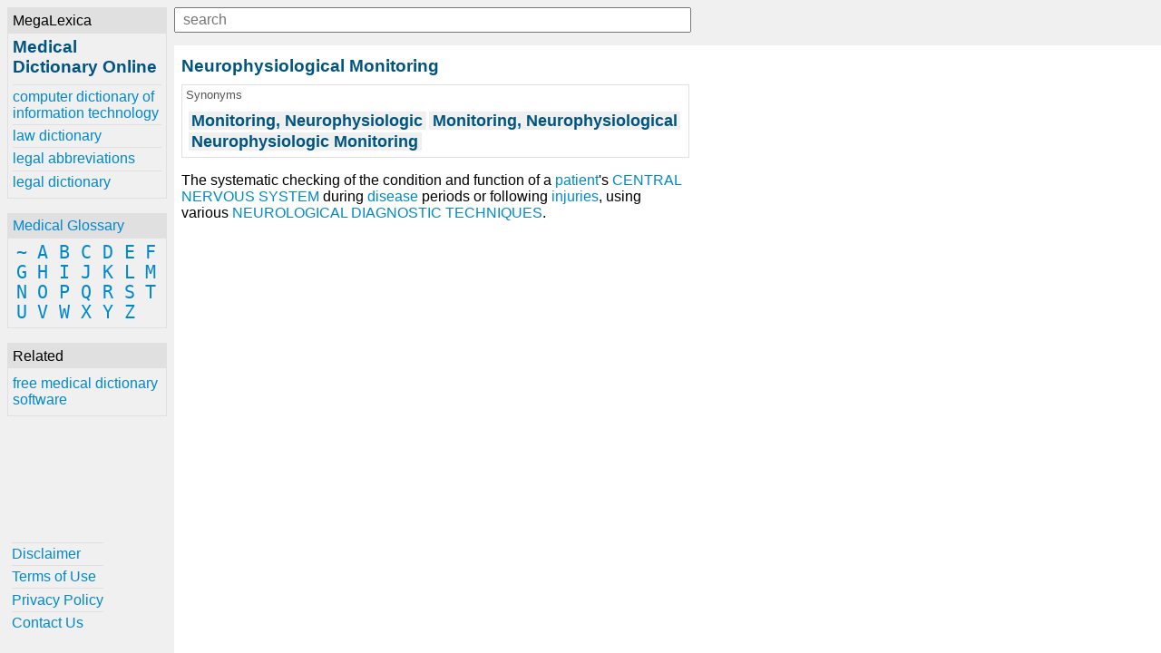

--- FILE ---
content_type: text/html; charset=UTF-8
request_url: https://www.online-medical-dictionary.org/definitions-n/neurophysiological-monitoring.html
body_size: 1834
content:
<!DOCTYPE html><html lang="en"><head><meta charset="UTF-8"><meta name="viewport" content="width=device-width, initial-scale=1.0"><meta http-equiv="X-UA-Compatible" content="ie=edge"><!--[if lt IE 10]
<script src="https://cdnjs.cloudflare.com/ajax/libs/classlist/1.2.20171210/classList.min.js"></script>
<![endif]-->
<!--[if lt IE 9]>
<script>document.oldIE = true;</script>
<script src="https://cdnjs.cloudflare.com/ajax/libs/es5-shim/4.5.7/es5-shim.min.js"></script>
<![endif]--><title>Neurophysiological Monitoring - Medical Dictionary online-medical-dictionary.org</title><meta name="description" content="Learn about Neurophysiological Monitoring at online-medical-dictionary.org"><meta property="og:locale" content="en_US"><meta property="og:title" content="Neurophysiological Monitoring - Medical Dictionary online-medical-dictionary.org"><meta property="og:site_name" content="Medical Dictionary Online"><meta property="og:type" content="article"><meta property="og:description" content="Learn about Neurophysiological Monitoring at online-medical-dictionary.org"><meta property="og:image" content="https://www.online-medical-dictionary.org/-/img/bg.jpg"><meta property="og:url" content="https://www.online-medical-dictionary.org/definitions-n/neurophysiological-monitoring.html"><meta property="twitter:card" content="summary"><meta property="twitter:title" content="Neurophysiological Monitoring - Medical Dictionary online-medical-dictionary.org"><meta property="twitter:description" content="Learn about Neurophysiological Monitoring at online-medical-dictionary.org"><meta property="twitter:image" content="https://www.online-medical-dictionary.org/-/img/bg.jpg"><meta property="twitter:url" content="https://www.online-medical-dictionary.org/definitions-n/neurophysiological-monitoring.html"><link rel="stylesheet" href="/-/css/site.1548970068434.css"><link rel="apple-touch-icon" sizes="180x180" href="/-/img/favicons/apple-touch-icon.png"><link rel="icon" type="image/png" sizes="32x32" href="/-/img/favicons/favicon-32x32.png"><link rel="icon" type="image/png" sizes="16x16" href="/-/img/favicons/favicon-16x16.png"><link rel="manifest" href="/-/img/favicons/site.webmanifest"><link rel="mask-icon" href="/-/img/favicons/safari-pinned-tab.svg" color="#0088cc"><link rel="shortcut icon" href="/favicon.ico"><meta name="msapplication-TileColor" content="#0088cc"><meta name="msapplication-config" content="/-/img/favicons/browserconfig.xml"><meta name="theme-color" content="#0088cc"><script async src="https://www.googletagmanager.com/gtag/js?id=UA-1981843-24"></script><script>window.dataLayer = window.dataLayer || [];
function gtag(){dataLayer.push(arguments);}
gtag('js', new Date());
gtag('config', 'UA-1981843-24');</script></head><body><div class="container"><div id="menu"><div id="menu-close"><button id="btn-menu-close">x</button></div><div class="card" id="brand"><div class="card-title">MegaLexica</div><div class="card-body"><a href="/"><h1>Medical Dictionary Online</h1></a><div id="references"><a href="https://www.computer-dictionary-online.org" title="The MegaLexica free online dictionary of computer terminology and information technology including hardware, software, equipment, devices, jargon, abbreviations and more.">computer dictionary of information technology</a><a href="https://www.law-dictionary.org" title="The MegaLexica free online law dictionary of legal terminology, law terms and more.">law dictionary</a><a href="https://www.legal-abbreviations.org" title="The MegaLexica free online dictionary of legal abbreviations and law terminology.">legal abbreviations</a><a href="https://www.legal-dictionary.org" title="The MegaLexica free online legal dictionary of law terminology, abbreviations and more.">legal dictionary</a></div></div></div><div class="card" id="glossary"><div class="card-title"><a href='/glossary'>Medical Glossary</a></div><div class="card-body"><a href='/glossary/~'>~</a> <a href='/glossary/a'>A</a> <a href='/glossary/b'>B</a> <a href='/glossary/c'>C</a> <a href='/glossary/d'>D</a> <a href='/glossary/e'>E</a> <a href='/glossary/f'>F</a> <a href='/glossary/g'>G</a> <a href='/glossary/h'>H</a> <a href='/glossary/i'>I</a> <a href='/glossary/j'>J</a> <a href='/glossary/k'>K</a> <a href='/glossary/l'>L</a> <a href='/glossary/m'>M</a> <a href='/glossary/n'>N</a> <a href='/glossary/o'>O</a> <a href='/glossary/p'>P</a> <a href='/glossary/q'>Q</a> <a href='/glossary/r'>R</a> <a href='/glossary/s'>S</a> <a href='/glossary/t'>T</a> <a href='/glossary/u'>U</a> <a href='/glossary/v'>V</a> <a href='/glossary/w'>W</a> <a href='/glossary/x'>X</a> <a href='/glossary/y'>Y</a> <a href='/glossary/z'>Z</a> </div></div><div class="card" id="related"><div class="card-title">Related</div><div class="card-body"><a href="https://www.free-medical-dictionary.com" title="Get free medical dictionary software for your desktop or laptop.">free medical dictionary software</a></div></div><div class="card" id="helpful"><div class="card-body"><a href='/helpful/disclaimer'>Disclaimer</a><a href='/helpful/terms-of-use'>Terms of Use</a><a href='/helpful/privacy-policy'>Privacy Policy</a><a href='/helpful/contact'>Contact Us</a></div></div></div><div id="content"><div id="lookup"><button id="btn-menu-open"> </button><div id="search"><input id="q" type="text" placeholder="search" maxlength="80"><div id="suggestions"></div></div></div><div><h2>Neurophysiological Monitoring</h2><div class="card synonyms"><div class="card-title">Synonyms</div><div class="card-body"><h2>Monitoring, Neurophysiologic</h2><h2>Monitoring, Neurophysiological</h2><h2>Neurophysiologic Monitoring</h2></div></div><p>The systematic checking of the condition and function of a <a href='/definitions-p/patients'>patient</a>&#39;s <a href='/definitions-c/central-nervous-system'>CENTRAL NERVOUS SYSTEM</a> during <a href='/definitions-d/disease'>disease</a> periods or following <a href='/definitions-w/wounds-and-injuries'>injuries</a>, using various <a href='/definitions-d/diagnostic-techniques-neurological'>NEUROLOGICAL DIAGNOSTIC TECHNIQUES</a>.</p></div><div><div class="ja-gadget-virtual-assistant-subtle cleanslate">
  <link
    rel="stylesheet"
    href="https://components.justanswer.com/css/ja-gadget-virtual-assistant-subtle"
  />
  <script
    type="text/javascript"
    src="https://components.justanswer.com/js/ja-gadget-virtual-assistant-config,ja-gadget-virtual-assistant-subtle"
  ></script>
  <script type="text/javascript">
    (function() {
      require('ja-gadget-virtual-assistant-subtle')(
        (function() {
          var scripts = document.querySelectorAll(
            'script[src="https://components.justanswer.com/js/ja-gadget-virtual-assistant-config,ja-gadget-virtual-assistant-subtle"]'
          );
          return scripts[scripts.length - 1].parentNode;
        })(),
        require('ja-gadget-virtual-assistant-config')({
          partner: 'US',
          affiliateId: 'ho|7112|1496',
          profile: 'medical',
          settings: 'default',
          showCopyright: false,
          trackingPixels: {
            transition:
              'https://trk.justanswer.com/aff_c?offer_id=2&aff_id=7112&file_id=1496'
          }
        })
      ).initialize();
    })();
  </script>
</div>
<img
  src="https://trk.justanswer.com/aff_i?offer_id=2&aff_id=7112&file_id=1496"
  width="1"
  height="1"
/>
</div><div id="modal-bg"></div></div></div><script src="/-/js/global.1548970169787.js"></script></body></html>